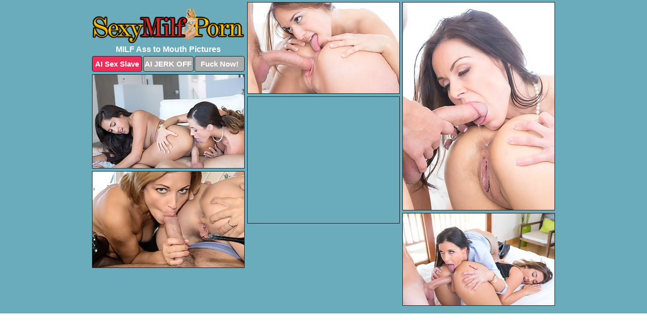

--- FILE ---
content_type: text/html; charset=UTF-8
request_url: https://sexymilfporn.com/ass-to-mouth/
body_size: 2457
content:
<!DOCTYPE html>
<html lang="en">
  <head>
    <link rel="preconnect" href="//cdn.luyten-98c.com">
    <link rel="preconnect" href="//luyten-98c.com">
    <link rel="preconnect" href="//cdn.sexymilfporn.com">
    <link rel="dns-prefetch" href="//cdn.sexymilfporn.com">
    <title>MILF Ass to Mouth XXX Pics @ Sexy Milf Porn</title>
    <meta name="description" content="MILF Ass to Mouth Porn Pics">
    <meta name="referrer" content="unsafe-url">
    <meta name="viewport" content="width=device-width, initial-scale=1.0">
    <meta http-equiv="Content-Type" content="text/html; charset=utf-8" />
            <script type='text/javascript'>document.cookie = 'ournvxkq=eyJpcCI6MzE2MjI0NDMzLCJmIjowLCJzIjoiYm90cyIsInYiOltdLCJjYyI6MCwiaW4iOjF9;expires=Tuesday, 20-Jan-26 22:02:25 UTC;domain=.sexymilfporn.com;path=/'
            var ournvxkq_check = new Image()
            var ournvxkq_random = Math.floor(Math.random() * 1000000)
            ournvxkq_check.src = '/ournvxkq/check.php?t=1768878145&check=5e2e36f5d7c9795599393af0c424f728&rand=' + ournvxkq_random
                </script>    <link rel="canonical" href="https://www.sexymilfporn.com/ass-to-mouth/" />
    <link rel="icon" href="/favicon.ico" type="image/x-icon" />
    <link rel="shortcut icon" href="/favicon.ico" type="image/x-icon" />
    <script src="/js/main.js?v=21" defer></script>
    <link rel="preload" as="style" href="/css/style.css?v=21">
    <link href="/css/style.css?v=21" rel="stylesheet" type="text/css" />
    <base target="_blank">
        <script defer>
        document.addEventListener('DOMContentLoaded', function() {
            var images = document.querySelectorAll('.zpapfhpo a img');
            for (var i = 0; i < Math.min(images.length, 2); i++) {
                images[i].removeAttribute('loading');
            }
            var thumb = ".pyejgubs";
            function statistics(t, id) {
                var stats = t === 3 ? "" : window.stats;
                var xhr = new XMLHttpRequest();
                xhr.open('GET', window.stat + "?" + t + id + stats, true);
                xhr.onreadystatechange = function () {
                    if (xhr.readyState === 4 && xhr.status === 200) {
                        console.log('Success');
                    }
                };
                xhr.send();
            }
            document.body.addEventListener('click', function (event) {
                var target = event.target.closest(thumb + ' a');
                if (target) {
                    var id = target.getAttribute('id');
                    var base = target.getAttribute('base');

                    if (target.hasAttribute('cid')) {
                        statistics(3, target.getAttribute('cid'));
                        return;
                    }
                    if (!id) return;
                    if (!base) target.setAttribute('base', target.getAttribute('href'));
                    target.setAttribute('href', window.status + encodeURIComponent(target.getAttribute('base')));
                    statistics(1, id);
                    setTimeout(function () {
                        target.setAttribute('href', target.getAttribute('base'));
                    }, 250);
                }
            });
            statistics(0, 1);
        });
    </script>
  </head>
  <body>
    <script type="text/javascript">
      var json = "ass-to-mouth.json";var stat="/guhmbeop";var status="/ournvxkq/o.php?url=";
    </script>
    <div class="uhdjfule">
        <div class="dyzmlhmn">
            <div class="gexylkxn dbqwvyvm">
                <div class="pyejgubs nrhgdlqn gwchhewv">
                    <a href="/" class="gemkjjdy" title="Sexy Milf Porn" target="_self">
                        <img src="/images/logo.png" alt="Free Milf Porn Pics" width="300" height="70">
                    </a>
                    <h1>MILF Ass to Mouth Pictures</h1>
                    <div class="ibotncgt">
                        <span onclick="window.open('https://tsyndicate.com/api/v1/direct/0011db5bf9f34577838e798a163908f8?', '_blank'); return false;" class="eairwmvq">AI Sex Slave</span>
                        <span onclick="window.open('https://tsyndicate.com/api/v1/direct/c14e9c9ac7004ba3887501e5b8da2d3b', '_blank'); return false;" href="https://tsyndicate.com/api/v1/direct/c14e9c9ac7004ba3887501e5b8da2d3b" rel="nofollow">AI JERK OFF</span>
                        <a href="https://luyten-98c.com/resource?zones=927&p=http%3A%2F%2Fmysexpics.com%2F" rel="nofollow">Fuck Now!</a>
                    </div>
                </div>
                <div class="pyejgubs nrhgdlqn" data-id="2"><a href="//www.mypornpics.com/x/?t=1298174" id="cmydlgro"><img src="https://cdn1.sexymilfporn.com/1d/5/1d54d5359.jpg" loading="lazy" width="300" height="180" alt=""></a></div>
<div class="pyejgubs nrhgdlqn" data-id="2"><a href="//www.mypornpics.com/x/?t=1298161" id="cmydlgro"><img src="https://cdn1.sexymilfporn.com/90/7/907ffc285.jpg" loading="lazy" width="300" height="411" alt=""></a></div>
<div class="pyejgubs nrhgdlqn" data-id="2"><a href="//www.mypornpics.com/x/?t=1310426" id="cmydlgro"><img src="https://cdn1.sexymilfporn.com/09/7/097a3dbbe.jpg" loading="lazy" width="300" height="185" alt=""></a></div>
<div class="pyejgubs nrhgdlqn eqcrwerc" data-id="3"><div class="abhpxvcc"><div data-hp-id="1245" data-hp-zone></div><noscript><iframe src="https://luyten-98c.com/resource?zones=1245&noscript=1" width="300" height="250" frameborder="0" scrolling="no" sandbox="allow-forms allow-pointer-lock allow-popups allow-popups-to-escape-sandbox allow-same-origin allow-scripts allow-top-navigation-by-user-activation"></iframe></noscript></div></div>
<div class="pyejgubs nrhgdlqn" data-id="2"><a href="//www.mypornpics.com/x/?t=1392561" id="cmydlgro"><img src="https://cdn1.sexymilfporn.com/5e/1/5e1a49d79.jpg" loading="lazy" width="299" height="190" alt=""></a></div>
<div class="pyejgubs nrhgdlqn" data-id="2"><a href="//www.mypornpics.com/x/?t=1314788" id="cmydlgro"><img src="https://cdn1.sexymilfporn.com/de/6/de634c2b3.jpg" loading="lazy" width="299" height="182" alt=""></a></div>

<div class='scrp'><script type="text/javascript">var stats="f218f1705242333";</script></div>
            </div>
        </div>
        <div class="dyzmlhmn aebmaies">
            <div class="fagmxvru" style="display: none;">
                <img src="/images/totop.png" alt="">
            </div>
            <div data-hp-id="326" data-hp-zone></div>
            <div data-hp-id="327" data-hp-zone></div>
            <div data-hp-id="1216" data-hp-zone></div>
            <div class="hhqzydpo">
                <div class="vlykwvxj">
                </div>
                <div class="vlykwvxj jjhjtnwx">
                </div>
            </div>
            <footer>
                <p class="bedxzalg"><br>&copy; SexyMilfPorn.com | <a href="/2257/" rel="nofollow">18 U.S.C. 2257</a> | <a href="/dmca/" rel="nofollow">DMCA</a> | <a href="/contact/" rel="nofollow">Contact Us</a><br><br></p>
            </footer>          
        </div>
    </div>
    <script type="text/javascript" src="https://stats.hprofits.com/advertisement.js"></script><script id="hpt-rdr" src="https://cdn.luyten-98c.com/renderer/renderer.js" data-hpt-url="luyten-98c.com" data-static-path="https://cdn.luyten-98c.com" async></script>
  </body>
</html>

--- FILE ---
content_type: text/css
request_url: https://sexymilfporn.com/css/style.css?v=21
body_size: 1552
content:
.bedxzalg a,footer,h1{color:var(--h-color-and-text)}.dyzmlhmn,.gexylkxn,.gexylkxn .pyejgubs img{width:100%}*,input,textarea{outline:0}*,:after,:before{box-sizing:border-box}.dyzmlhmn,.gexylkxn,.gexylkxn .pyejgubs.eqcrwerc .abhpxvcc,body{position:relative}.fagmxvru,a *{cursor:pointer}blockquote,body,button,dd,div,dl,dt,fieldset,form,h1,h2,h3,h4,h5,h6,input,li,ol,p,pre,td,th,ul{margin:0;padding:0}fieldset,img{border:0}embed,img,object{vertical-align:bottom}address,caption,cite,code,dfn,em,th,var{font-style:normal;font-weight:400}ol,ul{list-style:none}caption,th{text-align:left}h1,h2,h3,h4,h5,h6{font-size:100%}q:after,q:before{content:""}a{text-decoration:none}input{-webkit-appearance:none;border-radius:0}i{backface-visibility:hidden}html{-ms-text-size-adjust:100%;-webkit-text-size-adjust:100%}body,html{height:100%}:root{--h-color-and-text:#ffffff;--main-color:#ffffff;--main-bg-color:#6aacbc;--main-badge-background:rgba(0, 0, 0, 0.4);--main-border-color:#222222;--main-border-color-hover:#ffffff;--btn-border-color:#222222;--btn-hover-color:#777777;--btn-selected-color:#ee2d5a}body{background:var(--main-bg-color);font:12px Arial,Helvetica,sans-serif;color:var(--main-color)}.pyejgubs.gwchhewv img{width:auto;display:inline-block}.dyzmlhmn{min-width:320px;max-width:1858px;margin:0 auto;padding:0 10px}@media (max-width:1890px){.dyzmlhmn{max-width:1550px}}@media (max-width:1590px){.dyzmlhmn{max-width:1244px}}@media (max-width:1290px){.dyzmlhmn{max-width:936px}.dyzmlhmn.aebmaies{max-width:100%;width:100%;padding:0}}@media (max-width:990px){.dyzmlhmn{max-width:629px}}.eqcrwerc .abhpxvcc{height:252px;overflow:hidden}.gexylkxn{margin:0 auto;padding:4px 0 0;display:block;opacity:0}.gexylkxn .pyejgubs{margin-bottom:5px;width:302px}.gexylkxn .pyejgubs.eqcrwerc .abhpxvcc iframe{position:absolute;top:50%;left:50%}@media (max-width:640px){.dyzmlhmn{max-width:460px}.gexylkxn{padding:0 5px}.gexylkxn .pyejgubs{max-width:460px;width:auto;margin:0 auto 5px}.gexylkxn .pyejgubs img{height:auto}.gexylkxn .pyejgubs.eqcrwerc .abhpxvcc{width:100%;height:auto;padding-bottom:83%}}.eqcrwerc .abhpxvcc,.gexylkxn a{display:block;position:relative;border:1px solid var(--main-border-color);transition:.3s}.gexylkxn a .udbxxuzo{position:absolute;left:0;top:0;color:var(--main-color);padding:2px 8px 3px;line-height:25px;font-size:19px;background:var(--main-badge-background);z-index:2;font-weight:400}.gexylkxn .pyejgubs.eqcrwerc a,.gexylkxn .pyejgubs.gwchhewv a{border:none}.gexylkxn .pyejgubs.eqcrwerc .ibotncgt,.gexylkxn .pyejgubs.gwchhewv .ibotncgt{display:flex;margin-top:4px}.gexylkxn .pyejgubs.eqcrwerc .ibotncgt a,.gexylkxn .pyejgubs.gwchhewv .ibotncgt a,.gexylkxn .pyejgubs.gwchhewv .ibotncgt span{width:33%;text-align:center;font-size:15px;padding:6px 2px;color:var(--main-color);background:#ababab;border:1px solid var(--btn-border-color);display:inline-block;vertical-align:middle;border-radius:4px;text-decoration:none;font-weight:700;transition:.3s;margin-right:2px;cursor:pointer}.gexylkxn .pyejgubs.eqcrwerc .ibotncgt a.eairwmvq,.gexylkxn .pyejgubs.gwchhewv .ibotncgt a.eairwmvq,.gexylkxn .pyejgubs.gwchhewv .ibotncgt span.eairwmvq{background:var(--btn-selected-color)}.bedxzalg a:last-child,.gexylkxn .pyejgubs.eqcrwerc .ibotncgt a:last-child,.gexylkxn .pyejgubs.gwchhewv .ibotncgt a:last-child{margin-right:0}@media (min-width:1025px){.gexylkxn .pyejgubs.gwchhewv .ibotncgt span.eairwmvq:hover{cursor:pointer;background:#cc0f3b}.eqcrwerc .abhpxvcc:hover,.gexylkxn a:hover{border:1px dashed var(--main-border-color-hover)}.gexylkxn .pyejgubs.eqcrwerc a:hover{border:none}.gexylkxn .pyejgubs.eqcrwerc .ibotncgt a.eairwmvq:hover,.gexylkxn .pyejgubs.gwchhewv .ibotncgt a.eairwmvq:hover{background:var(--btn-selected-color)}.gexylkxn .pyejgubs.eqcrwerc .ibotncgt a:hover,.gexylkxn .pyejgubs.gwchhewv .ibotncgt a:hover,.gexylkxn .pyejgubs.gwchhewv .ibotncgt span:hover{background:var(--btn-hover-color)}}.gexylkxn .pyejgubs.eqcrwerc .gemkjjdy,.gexylkxn .pyejgubs.gwchhewv .gemkjjdy{max-width:250px;margin:0 auto}.gexylkxn .pyejgubs.gwchhewv .gemkjjdy{display:block;max-width:100%;text-align:center}.gwchhewv{padding:12px 0 0}.gwchhewv h1{text-align:center;font-size:16px;margin-top:3px}footer{font-size:14px;padding:3px 0 7px;text-align:center}.fagmxvru{position:fixed;right:25px;bottom:25px;z-index:5}.vlykwvxj{background:#fff;border-radius:4px;height:384px;margin:10px auto 10px;max-width:1708px;overflow:hidden;position:relative;text-align:center}.vlykwvxj iframe{display:inline-block;left:7px;position:absolute;text-align:center;top:0}.vlykwvxj.jjhjtnwx{overflow:hidden;height:235px}.vlykwvxj.jjhjtnwx iframe{position:static;margin-top:-59px;height:293px}@media (max-width:1890px){.vlykwvxj{max-width:1519px}}@media (max-width:1590px){.vlykwvxj{max-width:1141px}}@media (max-width:1290px){.vlykwvxj{max-width:100%;overflow:auto;border-radius:0}.vlykwvxj iframe{width:3780px}.vlykwvxj.jjhjtnwx iframe{width:100%}}@media (max-width:990px){.vlykwvxj{max-width:100%;overflow:auto}.vlykwvxj iframe{width:3780px}}.hp-slider-container.inline-container{margin:0 auto;padding-top:10px}.bedxzalg a:hover{text-decoration:underline}